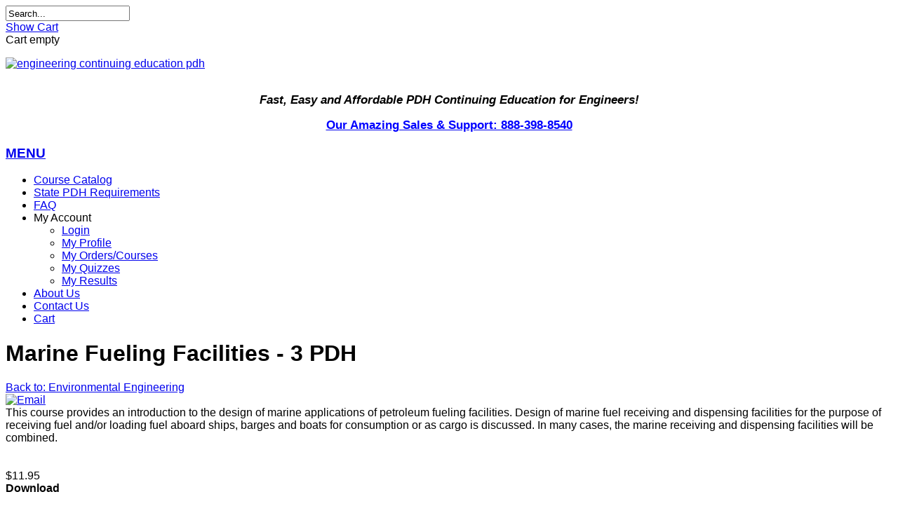

--- FILE ---
content_type: text/html; charset=UTF-8
request_url: http://engineeringcontinuingeducationpdh.com/419/29/environmental-engineering/marine-fueling-facilities-3-pdh-detail.html
body_size: 8785
content:
<!DOCTYPE html>
<html lang="en-gb" dir="ltr" >
  <head>
    <meta charset="utf-8">
    <meta http-equiv="X-UA-Compatible" content="IE=edge">
    <meta name="viewport" content="width=device-width, initial-scale=1">
    <script src="//ajax.googleapis.com/ajax/libs/jquery/1.8.1/jquery.min.js"></script>
    <script type="text/javascript">
     jQuery.noConflict();
    </script>
      <meta name="keywords" content="Marine Fueling Facilities, PDH, Continuing Education, Engineering Continuing Education, Engineering PDH, Online Engineering PDH, Fueling Facilities, Marine Fueling Sites, Marine Fueling" />
  <meta name="title" content="Marine Fueling Facilities - 3 PDH" />
  <meta name="author" content="Allisan J Patterson" />
  <meta name="description" content="Marine Fueling Facilities - 3 PDH: This course provides an introduction to the design of marine applications of petroleum fueling facilities.  Design of marine fuel receiving and dispensing facilities for the purpose of receiving fuel and/or loading fuel aboard ships, barges and boats for consumption or as cargo is discussed. In many cases, the marine receiving and dispensing facilities will be co" />
  <title>Marine Fueling Facilities PDH</title>
  <link href="/419/46/all-courses/marine-fueling-facilities-3-pdh-detail.html" rel="canonical" />
  <link href="/templates/horme2/favicon.ico" rel="shortcut icon" type="image/vnd.microsoft.icon" />
  <link rel="stylesheet" href="/components/com_virtuemart/assets/css/vmsite-ltr.css" type="text/css" />
  <link rel="stylesheet" href="/components/com_virtuemart/assets/css/facebox.css" type="text/css" />
  <link rel="stylesheet" href="/media/system/css/modal.css" type="text/css" />
  <link rel="stylesheet" href="/templates/horme2/css/bootstrap.min.css" type="text/css" />
  <link rel="stylesheet" href="/templates/horme2/css/bootstrap-theme.css" type="text/css" />
  <link rel="stylesheet" href="/templates/horme2/css/font-awesome.min.css" type="text/css" />
  <script src="/components/com_virtuemart/assets/js/vmsite.js" type="text/javascript"></script>
  <script src="/components/com_virtuemart/assets/js/facebox.js" type="text/javascript"></script>
  <script src="/components/com_virtuemart/assets/js/vmprices.js" type="text/javascript"></script>
  <script src="/media/system/js/mootools-core.js" type="text/javascript"></script>
  <script src="/media/system/js/core.js" type="text/javascript"></script>
  <script src="/media/system/js/modal.js" type="text/javascript"></script>
  <script type="text/javascript">
//<![CDATA[ 
vmSiteurl = '/' ;
vmLang = "";
Virtuemart.addtocart_popup = '1' ; 
vmCartText = '%2$s x %1$s was added to your cart.' ;
vmCartError = 'There was an error while updating your cart.' ;
loadingImage = '/components/com_virtuemart/assets/images/facebox/loading.gif' ;
closeImage = '/components/com_virtuemart/assets/images/fancybox/fancy_close.png' ; 
usefancy = false;
//]]>

		window.addEvent('domready', function() {

			SqueezeBox.initialize({});
			SqueezeBox.assign($$('a.modal'), {
				parse: 'rel'
			});
		});
//<![CDATA[
	jQuery(document).ready(function($) {
		jQuery('a.recommened-to-friend').click( function(){
					jQuery.facebox({
				iframe: 'index.php?option=com_virtuemart&view=productdetails&task=recommend&virtuemart_product_id=419&virtuemart_category_id=29&tmpl=component',
				rev: 'iframe|550|550'
			});
			return false ;
		});
		
	/*	$('.additional-images a').mouseover(function() {
			var himg = this.href ;
			var extension=himg.substring(himg.lastIndexOf('.')+1);
			if (extension =='png' || extension =='jpg' || extension =='gif') {
				$('.main-image img').attr('src',himg );
			}
			console.log(extension)
		});*/
	});
//]]>

   			jQuery(function ($){

			$('.tabContents').hide();
			$('.tabContents:first').show();

			$('#tabContainer ul li a').click(function(e){
				e.preventDefault();
				var activeTab = $(this).attr('href');
				$('#tabContainer ul li a').removeClass('active');
				$(this).addClass('active');
				$('.tabContents').hide();
				$(activeTab).fadeIn();
			});

		});

	jQuery(document).ready(function() {
		jQuery("a[rel=vm-additional-images]").facebox();

		var imgtitle = jQuery("span.vm-img-desc").text();
		jQuery("#facebox span").html(imgtitle);


	});
	function keepAlive() {	var myAjax = new Request({method: "get", url: "index.php"}).send();} window.addEvent("domready", function(){ keepAlive.periodical(3600000); });
  </script>
  <script type="text/javascript" src="/templates/horme2/js/template.js" async="async"></script>

    <link rel="stylesheet" href="/templates/horme2/css/template.css" type="text/css" />
                <style type="text/css">
      h1, .h1, h2, .h2, h3, .h3, h4, h5, h6, .product-price, .PricesalesPrice, legend, .nav > li > a, .nav > li > span{
        font-family: 'Trebuchet MS', sans-serif;      }
    </style>
            <style type="text/css">
      body, .cart-view .PricesalesPrice{
        font-family: 'Trebuchet MS', sans-serif;      }
    </style>
    
    <!-- HTML5 Shim and Respond.js IE8 support of HTML5 elements and media queries -->
    <!--[if lt IE 9]>
      <script src="https://oss.maxcdn.com/libs/html5shiv/3.7.0/html5shiv.js"></script>
      <script src="https://oss.maxcdn.com/libs/respond.js/1.4.2/respond.min.js"></script>
    <![endif]-->

  </head>
  <body id="page" class="" style="background: url('/images/Engineering_Continuing_Education_PDH_bg.jpg') no-repeat fixed center center;background-size: cover;-webkit-background-size: cover;-moz-background-size: cover;-o-background-size: cover;">
    <!--[if lte IE 7]>
            <h1 class="ie7">Engineering Continuing Education PDH</h1>
            <p class="browsehappy">You are using an <strong>outdated</strong> browser.<br> Please <a href="http://browsehappy.com/">upgrade your browser</a> to improve your experience.</p>
            <style type="text/css">
              .container {display: none;}
            </style>
    <![endif]-->
   <div class="container">
          <div class="row toolbar">
       <div class="col-md-6 col-sm-6 col-xs-6"><!--BEGIN Search Box -->
<form action="/search/0/" method="get">
<div class="search">
<input style="height:16px;vertical-align :middle;" name="keyword" id="mod_virtuemart_search" maxlength="20" alt="Search" class="inputbox" type="text" size="20" value="Search..."  onblur="if(this.value=='') this.value='Search...';" onfocus="if(this.value=='Search...') this.value='';" /></div>
		<input type="hidden" name="limitstart" value="0" />
		<input type="hidden" name="option" value="com_virtuemart" />
		<input type="hidden" name="view" value="category" />

	  </form>

<!-- End Search Box -->
</div>
       <div class="col-md-6 col-sm-6 col-xs-6">
<!-- Virtuemart 2 Ajax Card -->
<div class="vmCartModule " id="vmCartModule">
<div class="floatright vt-showcart-wrap">
  <a class="btn btn-xs vt-showcart" href="/cart.html">Show Cart</a>
</div>
<div class="total_products">
  Cart empty</div>

<div style="clear:both;"></div>

<noscript>
Please wait</noscript>

</div>
</div>
     </div>
          <header class="row">
       <div class="col-md-4 logo"><a href="https://engineeringcontinuingeducationpdh.com/">

<div class="custom"  >
	<p><img src="/images/engineering_continuing_education_pdh.jpg" alt="engineering continuing education pdh" width="120" height="95" /></p></div>
</a></div>
       <div class="col-md-8 headerbar clearfix">
                		<div class="col-md-12 moduletable">
          <div class="border">
					

<div class="custom"  >
	<p style="text-align: center;"><span style="font-weight: bold; color: #000000; font-family: 'Helvetica Neue', Helvetica, Arial, sans-serif; line-height: 15px; font-size: 13pt;"><em>&nbsp;<br />Fast, Easy and Affordable PDH Continuing Education for Engineers!</em></span></p>
<p style="text-align: center;"><a href="/Sales-and-Support-Team.html" title="Contact our Amazing Customer Service Team"><span style="color: #0000ff; font-size: 13pt;"><strong>Our Amazing Sales &amp; Support: 888-398-8540</strong></span></a></p></div>
          </div>
        </div>
	
 
              </div>
     </header>
          <nav class="row navigation">
       <div class="col-md-12">
         <div class="navbar navbar-inverse" role="navigation">
                      <div class="col-md-12 menu"><a class="mbmenu visible-xs visible-sm clearfix" href="#"><h3 class="pull-left">MENU</h3><i class="fa fa-bars fa-2x pull-right"></i></a>
<ul class="nav navbar-nav ">
<li class="item-101 current active"><a href="https://engineeringcontinuingeducationpdh.com/" >Course Catalog</a></li><li class="item-170"><a href="https://engineeringcontinuingeducationpdh.com/state-requirements-for-engineering-continuing-education-pdh.html" >State PDH Requirements</a></li><li class="item-185"><a href="https://engineeringcontinuingeducationpdh.com/frequently-asked-questions.html" >FAQ</a></li><li class="item-159 deeper parent"><span class="separator">My Account</span>
<ul class="dropdown-menu"><li class="item-150"><a href="https://engineeringcontinuingeducationpdh.com/login.html" >Login</a></li><li class="item-184"><a href="https://engineeringcontinuingeducationpdh.com/View-your-user-details.html" >My Profile</a></li><li class="item-133"><a href="https://engineeringcontinuingeducationpdh.com/my-continuing-education-orders.html" >My Orders/Courses</a></li><li class="item-135"><a href="https://engineeringcontinuingeducationpdh.com/component/com_joomlaquiz/Itemid,135/view,packages/" >My Quizzes</a></li><li class="item-148"><a href="https://engineeringcontinuingeducationpdh.com/component/com_joomlaquiz/Itemid,148/view,results/" >My Results</a></li></ul></li><li class="item-172"><a href="https://engineeringcontinuingeducationpdh.com/about-engineering-continuing-education-pdh.html" >About Us</a></li><li class="item-149"><a href="https://engineeringcontinuingeducationpdh.com/Sales-and-Support-Team.html" >Contact Us</a></li><li class="item-182"><a href="https://engineeringcontinuingeducationpdh.com/change-cart.html" >Cart</a></li></ul>
</div>
                               </div>
       </div>
     </nav>
                         <div class="row main">
       <div class="col-md-12">
         <div class="row">
           <div class="col-md-12">
             
           </div>
         </div>
         <main class="row">
           <div class="col-md-12">
             
             
<div id="system-message-container">
</div>
             
<div class="productdetails-view productdetails" itemscope itemtype="http://schema.org/Product">

	
        <h1 itemprop="name">Marine Fueling Facilities - 3 PDH</h1>
    
    
    
    <div class="back-to-category">
      <a href="/29/environmental-engineering.html" class="product-details" title="Environmental Engineering">Back to: Environmental Engineering</a>
	</div>

            <div class="icons">
	    <a class="recommened-to-friend" title="Email" href="/419/29/environmental-engineering/marine-fueling-facilities-3-pdh-detail/recommend.html?tmpl=component"><img src="/media/system/images/emailButton.png" alt="Email"  /></a>       <!--	<div class="clear"></div>  -->
        </div>
    
            <div class="product-short-description clear">
	    This course provides an introduction to the design of marine applications of petroleum fueling facilities.  Design of marine fuel receiving and dispensing facilities for the purpose of receiving fuel and/or loading fuel aboard ships, barges and boats for consumption or as cargo is discussed. In many cases, the marine receiving and dispensing facilities will be combined.        </div>
	
    <div class="clear">
	<div class="width60 floatleft">
	<div class="main-image">
    <meta itemprop="image" content="https://engineeringcontinuingeducationpdh.com/images/stories/virtuemart/product/resized/marine_fueling_facilities_90x90.jpg">
		<a  rel='vm-additional-images' href="https://engineeringcontinuingeducationpdh.com/images/stories/virtuemart/product/marine_fueling_facilities.jpg"><img src="/images/stories/virtuemart/product/marine_fueling_facilities.jpg" alt=""  /></a>
		<div class="clear"></div>
	</div>
		</div>

	<div class="width40 floatright">
	    <div class="spacer-buy-area">

		
					<span class="vote" itemprop="aggregateRating" itemtype="http://schema.org/AggregateRating">
              <meta itemprop="itemReviewed" content="Marine Fueling Facilities - 3 PDH">
              <meta itemprop="ratingValue" content="0">
              <meta itemprop="bestRating" content="5">
              <meta itemprop="ratingCount" content="0">
                              <span title=" Rating: 0/0" class="ratingbox" style="display:inline-block;">
				<span class="stars-orange">
				</span>
			    </span>
            </span>
			<div class="product-price" id="productPrice419" itemprop="offers" itemscope itemtype="http://schema.org/Offer">
    <meta itemprop="price" content="$11.95">
    <meta itemprop="priceCurrency" content="USD">
	<div class="PricevariantModification" style="display : none;" ><span class="PricevariantModification" ></span></div><span class="price-crossed" ><div class="PricebasePriceWithTax" style="display : none;" >Base price with tax: <span class="PricebasePriceWithTax" ></span></div></span><div class="PricesalesPriceWithDiscount" style="display : none;" >Salesprice with discount: <span class="PricesalesPriceWithDiscount" ></span></div><div class="PricesalesPrice" style="display : block;" ><span class="PricesalesPrice" >$11.95</span></div><div class="PricediscountAmount" style="display : none;" >Discount: <span class="PricediscountAmount" ></span></div><div class="PricetaxAmount" style="display : none;" >Tax amount: <span class="PricetaxAmount" ></span></div><div class="PriceunitPrice" style="display : none;" >Price / kg: <span class="PriceunitPrice" ></span></div></div>

		
<div class="addtocart-area">

	<form method="post" class="product js-recalculate" action="/">
		<input name="quantity" type="hidden" value="1" />
					<div class="product-fields">
								<div class="product-field product-field-type-E">
											<span class="product-fields-title-wrapper"><span class="product-fields-title"><strong>Download</strong></span>
					</span>
					<span class="product-field-display"><h3></h3>
	<div>petroleum_fuel_facilities_marine_fueling_facilities_fe_na.pdf</div>
<input type="hidden" value="480" name="customPrice[0][3]" /> <div class="price-plugin">Price: <span class="price-plugin">No additional charge</span></div></span>
					<span class="product-field-desc"></span>
				</div><br/>
							</div>
			
		<div class="addtocart-bar">

<script type="text/javascript">
		function check(obj) {
 		// use the modulus operator '%' to see if there is a remainder
		remainder=obj.value % 1;
		quantity=obj.value;
 		if (remainder  != 0) {
 			alert('You can buy this product only in multiples of 1 pieces!!');
 			obj.value = quantity-remainder;
 			return false;
 			}
 		return true;
 		}
</script> 

							<!-- <label for="quantity419" class="quantity_box">Quantity: </label> -->
					<span class="quantity-box">
						<input type="text" class="quantity-input js-recalculate" name="quantity[]" onblur="check(this);"
							   value="1"/>
					</span>
					<span class="quantity-controls js-recalculate">
					<input type="button" class="quantity-controls quantity-plus"/>
					<input type="button" class="quantity-controls quantity-minus"/>
					</span>
					          			<span class="addtocart-button">
          			<input type="submit" name="addtocart" class="addtocart-button" rel="nofollow" value="Add to Cart" title="Add to Cart" />         			 </span>
					<input type="hidden" class="pname" value="Marine Fueling Facilities - 3 PDH"/>
					<input type="hidden" name="view" value="cart"/>
					<noscript><input type="hidden" name="task" value="add"/></noscript>
					<input type="hidden" name="virtuemart_product_id[]" value="419"/>
										<div class="clear"></div>
		</div>
				<input type="hidden" name="option" value="com_virtuemart"/>

	</form>
	<div class="clear"></div>
</div>

			<div class="availability">
			    Instant Download!			</div>
		    
<!-- AddThis Button BEGIN -->
<div class="addthis_toolbox addthis_default_style ">
<a class="addthis_button_facebook"></a>
<a class="addthis_button_twitter"></a>
<a class="addthis_button_google_plusone_share"></a>
<a class="addthis_button_favorites"></a>
<a class="addthis_button_compact"></a>
<a class="addthis_counter addthis_bubble_style"></a>
</div>
<script type="text/javascript" src="//s7.addthis.com/js/300/addthis_widget.js" async="async"></script>
<!-- AddThis Button END -->


		<div class="manufacturer">
            <span class="bold">Manufacturer: </span><a class="modal" rel="{handler: 'iframe', size: {x: 700, y: 550}}" href="/manufacturers/guyer.html?tmpl=component">Guyer</a>
    </div>
	    </div>
	</div>
	<div class="clear"></div>
    </div>

	
    <div id="tabContainer" class="clearfix">
        <ul>
            <li><a class="active btn btn-default btn-sm" href="#tab1">Description</a></li>
                                                <li><a class="btn btn-default btn-sm" href="#tab4">Reviews</a></li>
                   </ul><!-- //Tab buttons -->
    <div class="tabDetails">
      <div id="tab1" class="tabContents clearfix">
            <div class="product-description" itemprop="description">
        <p style="margin: 0.19in 0.78in 0.19in 0.5in;"><span style="color: #3366cc;"><span style="font-family: Arial, serif;"><strong>Course Description</strong></span></span></p>
<p style="margin: 0.19in 0.78in 0.19in 0.5in;"><span style="font-family: Arial, serif;"><span style="font-size: x-small;">This course provides an introduction to the design of marine applications of petroleum fueling facilities. Design of marine fuel receiving and dispensing facilities for the purpose of receiving fuel and/or loading fuel aboard ships, barges and boats for consumption or as cargo is discussed. In many cases, the marine receiving and dispensing facilities will be combined.</span></span></p>
<p style="margin: 0.19in 0.78in 0.19in 0.5in;"><span style="color: #3366cc;"><span style="font-family: Arial, serif;"><strong>Course Outline</strong></span></span></p>
<p style="margin: 0.19in 0.78in 0.19in 0.5in;"><span style="text-transform: uppercase;"><span style="font-family: Arial, serif;"><span style="font-size: x-small;">1. FUNCTION</span></span></span></p>
<p style="margin: 0.19in 0.78in 0.19in 0.5in;"><span style="text-transform: uppercase;"><span style="font-family: Arial, serif;"><span style="font-size: x-small;">2. FUEL PIERS AND WHARVES</span></span></span></p>
<p style="margin: 0.19in 0.78in 0.19in 0.5in;"><span style="text-transform: uppercase;"><span style="font-family: Arial, serif;"><span style="font-size: x-small;">3. BERTHING PIERS</span></span></span></p>
<p style="margin: 0.19in 0.78in 0.19in 0.5in;"><span style="text-transform: uppercase;"><span style="font-family: Arial, serif;"><span style="font-size: x-small;">4. OFFSHORE MOORINGS</span></span></span></p>
<p style="margin: 0.19in 0.78in 0.19in 0.5in;"><span style="text-transform: uppercase;"><span style="font-family: Arial, serif;"><span style="font-size: x-small;">5. GENERAL REQUIREMENTS</span></span></span></p>
<p style="margin: 0.19in 0.78in 0.19in 0.5in;"><span style="text-transform: uppercase;"><span style="font-family: Arial, serif;"><span style="font-size: x-small;">6. GENERAL LAYOUT</span></span></span></p>
<p style="margin: 0.19in 0.78in 0.19in 0.5in;"><span style="text-transform: uppercase;"><span style="font-family: Arial, serif;"><span style="font-size: x-small;">7. PIPING SYSTEMS</span></span></span></p>
<p style="margin: 0.19in 0.78in 0.19in 0.5in;"><span style="text-transform: uppercase;"><span style="font-family: Arial, serif;"><span style="font-size: x-small;">8. EQUIPMENT DESCRIPTIONS</span></span></span></p>
<p style="margin: 0.19in 0.78in 0.19in 0.5in;"><span style="text-transform: uppercase;"><span style="font-family: Arial, serif;"><span style="font-size: x-small;">9. PRODUCT RECOVERY SYSTEMS</span></span></span></p>
<p style="margin: 0.19in 0.78in 0.19in 0.5in;"><span style="text-transform: uppercase;"><span style="font-family: Arial, serif;"><span style="font-size: x-small;">10. WEATHER SHEDS</span></span></span></p>
<p style="margin: 0.19in 0.78in 0.19in 0.5in;"><span style="text-transform: uppercase;"><span style="font-family: Arial, serif;"><span style="font-size: x-small;">11. CANOPIES</span></span></span></p>
<p style="margin: 0.19in 0.78in 0.19in 0.5in;"><span style="text-transform: uppercase;"><span style="font-family: Arial, serif;"><span style="font-size: x-small;">12. SPECIAL CALCULATIONS</span></span></span></p>
<p style="margin: 0.19in 0.78in 0.19in 0.5in;"><span style="text-transform: uppercase;"><span style="font-family: Arial, serif;"><span style="font-size: x-small;">13. SAFETY SHOWERS AND EYEWASH FOUNTAINS</span></span></span></p>
<p style="margin: 0.19in 0.78in 0.19in 0.5in;"><span style="text-transform: uppercase;"><span style="font-family: Arial, serif;"><span style="font-size: x-small;">14 TRAFFIC BOLLARDS </span></span></span></p>
<p style="margin: 0.19in 0.78in 0.19in 0.5in;"><span style="text-transform: uppercase;"><span style="font-family: Arial, serif;"><span style="font-size: x-small;">15. SPECIAL DRAINAGE FOR FUELING PIERS</span></span></span></p>
<p style="margin: 0.19in 0.78in 0.19in 0.5in;"><span style="text-transform: uppercase;"><span style="font-family: Arial, serif;"><span style="font-size: x-small;">15. SPECIAL DRAINAGE FOR FUELING PIERS</span></span></span></p>
<p style="margin: 0.19in 0.78in 0.19in 0.5in;"><span style="text-transform: uppercase;"><span style="font-family: Arial, serif;"><span style="font-size: x-small;">16. BALLAST TREATMENT AND SLUDGE REMOVAL</span></span></span></p>
<p style="margin: 0.19in 0.78in 0.19in 0.5in;"><span style="text-transform: uppercase;"><span style="font-family: Arial, serif;"><span style="font-size: x-small;">17. SLUDGE REMOVAL SYSTEMS</span></span></span></p>
<p style="margin: 0.19in 0.78in 0.19in 0.5in;"><span style="color: #3366cc;"><span style="font-family: Arial, serif;"><strong>Learning Objectives</strong></span></span></p>
<p style="margin: 0.19in 0.78in 0.19in 0.5in;"><span style="font-family: Arial, serif;"><span style="font-size: x-small;">Upon completion of this course you will:</span></span></p>
<ul>
<li style="list-style-type: none;">
<ul>
<li>
<p style="margin-right: 0.78in; margin-top: 0.19in;"><span style="font-family: Arial, serif;"><span style="font-size: x-small;">Learn about functional and safety requirements for fueling facilities at piers and wharves;</span></span></p>
</li>
<li>
<p style="margin-right: 0.78in; margin-top: 0.19in;"><span style="font-family: Arial, serif;"><span style="font-size: x-small;">Learn important design considerations for offshore mooring fueling facilities;</span></span></p>
</li>
<li>
<p style="margin-right: 0.78in; margin-top: 0.19in;"><span style="font-family: Arial, serif;"><span style="font-size: x-small;">Learn how to plan and design spill management systems;</span></span></p>
</li>
<li>
<p style="margin-right: 0.78in; margin-top: 0.19in;"><span style="font-family: Arial, serif;"><span style="font-size: x-small;">Learn when and how to employ product recovery systems;</span></span></p>
</li>
<li>
<p style="margin-right: 0.78in; margin-top: 0.19in;"><span style="font-family: Arial, serif;"><span style="font-size: x-small;">Learn the proper selection and application of block-and-bleed type valves; </span></span></p>
</li>
<li>
<p style="margin-right: 0.78in; margin-top: 0.19in;"><span style="font-family: Arial, serif;"><span style="font-size: x-small;">Learn about ballast treatment requirements;</span></span></p>
</li>
<li>
<p style="margin-right: 0.78in; margin-top: 0.19in;"><span style="font-family: Arial, serif;"><span style="font-size: x-small;">Learn when to provide protective features such as bollards and canopies.</span></span></p>
</li>
</ul>
</li>
</ul>
<p style="margin-left: 0.5in; margin-right: 0.78in; margin-bottom: 0in;"><span style="color: #3366cc;"><span style="font-family: Arial, serif;"><strong>Intended Audience</strong></span></span></p>
<p style="margin-left: 0.5in; margin-right: 0.78in; margin-bottom: 0in;"><span style="font-family: Arial, serif;"><span style="font-size: x-small;">This course is intended for civil, mechanical and petroleum engineers and other design and construction professionals wanting to learn how to design safe and effective marine fueling facilities.</span></span></p>
<p style="margin: 0.19in 0.78in 0.19in 0.5in;"><span style="font-family: Arial, serif; font-size: 8pt;"><span style="color: #3366cc;"><strong>Benefit for Attendee</strong></span></span></p>
<p style="margin-left: 0.5in; margin-right: 0.78in; margin-bottom: 0in;"><span style="font-family: Arial, serif;"><span style="font-size: x-small;">This course will give engineers and other design and construction professionals an introduction to delivery and receiving facilities for petroleum fuels in marine applications.</span></span></p>
<p style="margin: 0.19in 0.78in 0.19in 0.5in;"><span style="color: #3366cc;"><span style="font-family: Arial, serif;"><strong>Course Introduction</strong></span></span></p>
<p style="margin-left: 0.5in; margin-right: 1.16in; margin-bottom: 0in;"><span style="font-family: Arial, serif;"><span style="font-size: x-small;">This course provides introductory information about selection, application and design of marine petroleum fuel handling facilities.</span></span></p>
<p style="margin: 0.19in 0.78in 0.19in 0.5in;"><span style="color: #3366cc;"><span style="font-family: Arial, serif;"><strong>Course Summary</strong></span></span></p>
<p style="margin: 0.19in 0.78in 0.19in 0.5in;"><span style="color: #333333;"><span style="font-family: Arial, serif;"><span style="font-size: x-small;">This course will give you professional tools that will help you to understand the technical and design issues associated with marine fuel delivering and receiving facilties.</span></span></span></p>        </div>
         </div><!-- //tab1 -->

    
    
     <div id="tab4" class="tabContents">
         




	<div class="customer-reviews">
		<form method="post" action="/419/29/environmental-engineering/marine-fueling-facilities-3-pdh-detail.html" name="reviewForm" id="reviewform">
		<h4>Reviews</h4>

	<div class="list-reviews">
					<span class="step">There are yet no reviews for this product.</span>
					<div class="clear"></div>
	</div>

		<input type="hidden" name="virtuemart_product_id" value="419"/>
	<input type="hidden" name="option" value="com_virtuemart"/>
	<input type="hidden" name="virtuemart_category_id" value="29"/>
	<input type="hidden" name="virtuemart_rating_review_id" value="0"/>
	<input type="hidden" name="task" value="review"/>
		</form>
	</div>
	     </div><!-- //tab4 -->

    </div><!-- //tab Details -->

    </div><!-- //Tab Container -->

    

    <div class="product-neighbours">
  <a href="/418/29/environmental-engineering/makeup-water-industrial-water-3-pdh-detail.html" rel="prev" class="prv btn btn-default btn-xs">Makeup Water Industrial Water - 3 PDH</a><a href="/356/29/environmental-engineering/methods-for-cleaning-contaminated-soils-4-pdh-detail.html" rel="next" class="nxt btn btn-default btn-xs">Methods for Cleaning Contaminated Soils - 4 PDH</a>  <div class="clear"></div>
  </div>
  </div>

           </div>
         </main>
         <div class="row">
           <div class="col-md-12">
             
           </div>
         </div>
       </div>
                   </div>
               <div class="row bottom-b">
       		<div class="col-md-4 moduletable">
          <div class="border">
					<h3>Login Form</h3>
					<form action="https://engineeringcontinuingeducationpdh.com/" method="post" id="login-form" >
			<div class="pretext">
		<p>After logging in you will stay logged in for 6 hours.  If you encounter any page asking you to login during that time please use the ctrl+refresh trick we explain below the login form to see the actual page.  :-)</p>
		</div>
		<fieldset class="userdata">
	<p id="form-login-username">
		<label for="modlgn-username">User Name</label>
		<input id="modlgn-username" type="text" name="username" class="inputbox"  size="18" />
	</p>
	<p id="form-login-password">
		<label for="modlgn-passwd">Password</label>
		<input id="modlgn-passwd" type="password" name="password" class="inputbox" size="18"  />
	</p>
		<p id="form-login-remember">
		<label for="modlgn-remember">Remember Me</label>
		<input id="modlgn-remember" type="checkbox" name="remember" class="inputbox" value="yes"/>
	</p>
		<input type="submit" name="Submit" class="button" value="Log in" />
	<input type="hidden" name="option" value="com_users" />
	<input type="hidden" name="task" value="user.login" />
	<input type="hidden" name="return" value="aW5kZXgucGhwP29wdGlvbj1jb21fdmlydHVlbWFydCZ2aWV3PW9yZGVycyZsYXlvdXQ9bGlzdCZJdGVtaWQ9MTMz" />
	<input type="hidden" name="633ea6438c710e6a4b3b31feddd7f0bf" value="1" />	</fieldset>
	<ul>
		<li>
			<a href="/Lost-password.html">
			Forgot your password?</a>
		</li>
		<li>
			<a href="/Lost-user-name.html">
			Forgot your username?</a>
		</li>
				<li>
			<a href="/Create-an-account.html">
				Please Register During Checkout only</a>
		</li>
			</ul>
			<div class="posttext">
		<p>If you see "invalid token" please hold down ctrl on your keyboard and click the refresh button (an arrow going in a circle two buttons to the right of your "back" button).  </p>
		</div>
	</form>
          </div>
        </div>
	
 		<div class="col-md-4 moduletable">
          <div class="border">
					<div class="newsflash">
	


<div>&nbsp;</div>
<div>I chose your company because of the price, and I'm certainly happy with that! &nbsp;I am thankful that there is Continuing Education that is so affordable. &nbsp;Thanks for responding!</div>
<div style="text-align: right;"><em>Rebecca</em></div>
	


<div>&nbsp;</div>
<div>That was a quick and complete response to my inquiry!!!!! Thank you.</div>
<div style="text-align: right;"><em>Roger</em></div>
	


<div>&nbsp;</div>
<div>Thank you for your quick response. &nbsp;I can take unlimited courses for up to one year? &nbsp;That means I can apply some of the courses for this year’s &nbsp;deadline, and take additional courses after that toward my next period deadline!</div>
<div style="text-align: right;"><em>Kathy</em></div>
</div>
          </div>
        </div>
	
 		<div class="col-md-4 moduletable">
          <div class="border">
					

<div class="custom"  >
	<div>&nbsp;</div>
<div><strong><em>Our PDH is currently accepted in: </em>AL, AK, AZ, AR, CA, CO, CT, DE, FL, GA, HI, ID, IL, IN, IA, KS, KY, LA, ME, MA, MI, MN, MS, MO, MT, NE, NV, NH, NM, ND, OH, OK, OR, PA, RI, SC, SD, TN, TX, UT, VT, VA, WA, WV, WI, WY</strong></div>
<div>&nbsp;</div>
<div><strong><em><span style="color: #ff0000;">&nbsp;</span></em></strong></div></div>
          </div>
        </div>
	
 
     </div>
          
   </div>
      <div id="absolute">
     
   </div>
   
    

    <!-- Javascript -->

        <!-- Google tag (gtag.js) -->
<script async src="https://www.googletagmanager.com/gtag/js?id=G-1DD6TFZDXR"></script>
<script>
  window.dataLayer = window.dataLayer || [];
  function gtag(){dataLayer.push(arguments);}
  gtag('js', new Date());

  gtag('config', 'G-1DD6TFZDXR');
</script>
    
        <a id="totop-scroller" href="#page"><i class="fa fa-chevron-circle-up fa-4x"></i></a>
    <script type="text/javascript">
      jQuery(document).ready(function($){
          $('input.addtocart-button, a.ask-a-question.bold').addClass('btn btn-primary btn-lg').removeClass('addtocart-button btn-default');
          $('.vmsubmit').addClass("btn-primary").removeClass("btn-default");
          $('.vt-showcart').addClass("btn-primary");
          $('.vm-button-correct, .highlight-button, .notify').addClass('btn btn-primary').removeClass('vm-button-correct highlight-button btn-default');
          $('aside span.addtocart-button > .btn').removeClass('btn-lg');

        $('.attribute_list').change(function(){
          $('input.addtocart-button, a.ask-a-question.bold').addClass('btn btn-primary btn-lg').removeClass('addtocart-button btn-default');
          $('.vmsubmit').addClass("btn-primary").removeClass("btn-default");
          $('.vt-showcart').addClass("btn-primary");
          $('.vm-button-correct, .highlight-button, .notify').addClass('btn btn-primary').removeClass('vm-button-correct highlight-button btn-default');
          $('aside span.addtocart-button > .btn').removeClass('btn-lg');
        });
      });
    </script>

  </body>
</html>